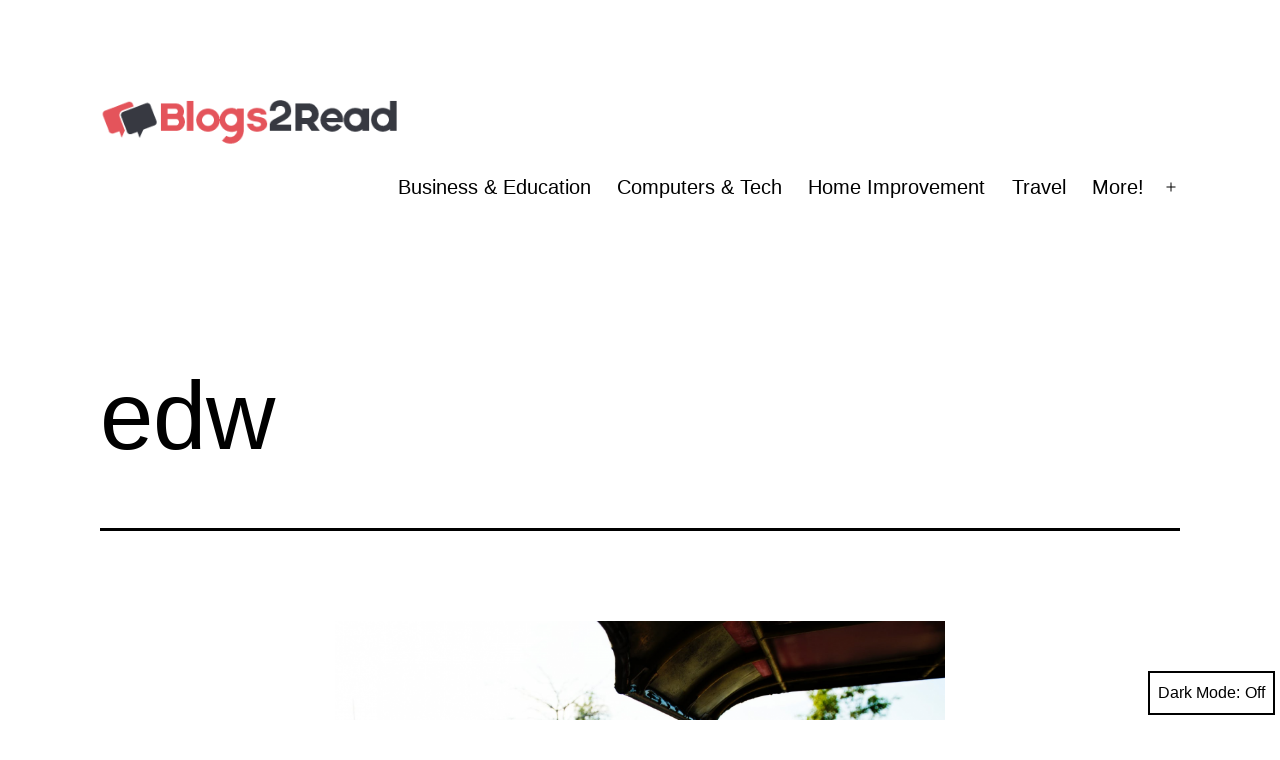

--- FILE ---
content_type: text/javascript
request_url: https://blogstoread.com/wp-content/themes/twentytwentyone/assets/js/editor-dark-mode-support.js
body_size: 551
content:
/* global twentytwentyoneIsDarkMode, setTimeout */

// Check the color scheme preference and inject the classes if necessary.
if ( document.body.classList.contains( 'twentytwentyone-supports-dark-theme' ) ) {
	twentytwentyoneDarkModeEditorInit();
}

/**
 * Once the editor loads, add the dark mode class.
 *
 * Wait for the editor to load by periodically checking for an element, then we add the classes.
 *
 * @since Twenty Twenty-One 1.0
 *
 * @param {number} attempt Track the number of tries
 * @return {void}
 */
function twentytwentyoneDarkModeEditorInit( attempt ) {
	var container = document.querySelector( '.block-editor__typewriter' ),
		maxAttempts = 8;

	// Set the initial attempt if it's undefined.
	attempt = attempt || 0;

	if ( twentytwentyoneIsDarkMode() ) {
		if ( null === container ) {
			// Try again.
			if ( attempt < maxAttempts ) {
				setTimeout(
					function() {
						twentytwentyoneDarkModeEditorInit( attempt + 1 );
					},
					// Double the delay, give the server some time to breathe.
					25 * Math.pow( 2, attempt )
				);
			}
			return;
		}

		document.body.classList.add( 'is-dark-theme' );
		document.documentElement.classList.add( 'is-dark-theme' );
		container.classList.add( 'is-dark-theme' );
	}
}
